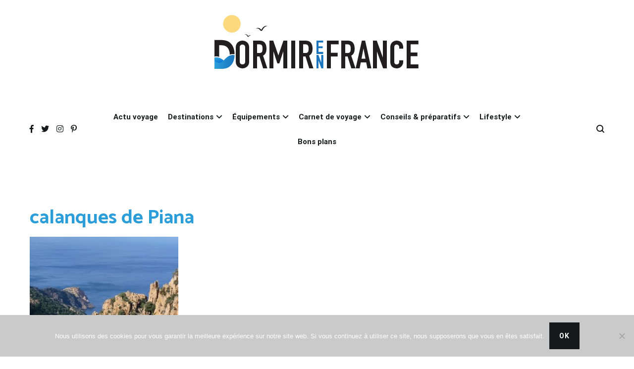

--- FILE ---
content_type: text/html; charset=UTF-8
request_url: https://www.dormirenfrance.fr/le-reve-corse-plonge-au-coeur-des-calanques-de-piana/calanques-de-piana2/
body_size: 13920
content:
<!doctype html>
<html lang="fr-FR">
<head>
	<meta charset="UTF-8">
	<meta name="viewport" content="width=device-width, initial-scale=1.0, user-scalable=no">
	<link rel="profile" href="http://gmpg.org/xfn/11">

	<meta name='robots' content='index, follow, max-image-preview:large, max-snippet:-1, max-video-preview:-1' />

	<!-- This site is optimized with the Yoast SEO plugin v26.7 - https://yoast.com/wordpress/plugins/seo/ -->
	<title>calanques de Piana - Le guide pour voyager en France et à l&#039;étranger</title>
	<link rel="canonical" href="https://www.dormirenfrance.fr/le-reve-corse-plonge-au-coeur-des-calanques-de-piana/calanques-de-piana2/" />
	<meta property="og:locale" content="fr_FR" />
	<meta property="og:type" content="article" />
	<meta property="og:title" content="calanques de Piana - Le guide pour voyager en France et à l&#039;étranger" />
	<meta property="og:url" content="https://www.dormirenfrance.fr/le-reve-corse-plonge-au-coeur-des-calanques-de-piana/calanques-de-piana2/" />
	<meta property="og:site_name" content="Le guide pour voyager en France et à l&#039;étranger" />
	<meta property="article:modified_time" content="2018-11-14T10:43:24+00:00" />
	<meta property="og:image" content="https://www.dormirenfrance.fr/le-reve-corse-plonge-au-coeur-des-calanques-de-piana/calanques-de-piana2" />
	<meta property="og:image:width" content="1280" />
	<meta property="og:image:height" content="960" />
	<meta property="og:image:type" content="image/jpeg" />
	<meta name="twitter:card" content="summary_large_image" />
	<script type="application/ld+json" class="yoast-schema-graph">{"@context":"https://schema.org","@graph":[{"@type":"WebPage","@id":"https://www.dormirenfrance.fr/le-reve-corse-plonge-au-coeur-des-calanques-de-piana/calanques-de-piana2/","url":"https://www.dormirenfrance.fr/le-reve-corse-plonge-au-coeur-des-calanques-de-piana/calanques-de-piana2/","name":"calanques de Piana - Le guide pour voyager en France et à l&#039;étranger","isPartOf":{"@id":"https://www.dormirenfrance.fr/#website"},"primaryImageOfPage":{"@id":"https://www.dormirenfrance.fr/le-reve-corse-plonge-au-coeur-des-calanques-de-piana/calanques-de-piana2/#primaryimage"},"image":{"@id":"https://www.dormirenfrance.fr/le-reve-corse-plonge-au-coeur-des-calanques-de-piana/calanques-de-piana2/#primaryimage"},"thumbnailUrl":"https://www.dormirenfrance.fr/wp-content/uploads/2018/11/calanques-de-Piana2.jpg","datePublished":"2018-11-14T10:40:58+00:00","dateModified":"2018-11-14T10:43:24+00:00","breadcrumb":{"@id":"https://www.dormirenfrance.fr/le-reve-corse-plonge-au-coeur-des-calanques-de-piana/calanques-de-piana2/#breadcrumb"},"inLanguage":"fr-FR","potentialAction":[{"@type":"ReadAction","target":["https://www.dormirenfrance.fr/le-reve-corse-plonge-au-coeur-des-calanques-de-piana/calanques-de-piana2/"]}]},{"@type":"ImageObject","inLanguage":"fr-FR","@id":"https://www.dormirenfrance.fr/le-reve-corse-plonge-au-coeur-des-calanques-de-piana/calanques-de-piana2/#primaryimage","url":"https://www.dormirenfrance.fr/wp-content/uploads/2018/11/calanques-de-Piana2.jpg","contentUrl":"https://www.dormirenfrance.fr/wp-content/uploads/2018/11/calanques-de-Piana2.jpg","width":1280,"height":960,"caption":"calanques de Piana"},{"@type":"BreadcrumbList","@id":"https://www.dormirenfrance.fr/le-reve-corse-plonge-au-coeur-des-calanques-de-piana/calanques-de-piana2/#breadcrumb","itemListElement":[{"@type":"ListItem","position":1,"name":"Accueil","item":"https://www.dormirenfrance.fr/"},{"@type":"ListItem","position":2,"name":"Le rêve corse, plongé au cœur des calanques de Piana !","item":"https://www.dormirenfrance.fr/le-reve-corse-plonge-au-coeur-des-calanques-de-piana/"},{"@type":"ListItem","position":3,"name":"calanques de Piana"}]},{"@type":"WebSite","@id":"https://www.dormirenfrance.fr/#website","url":"https://www.dormirenfrance.fr/","name":"Le guide pour voyager en France et à l&#039;étranger","description":"","publisher":{"@id":"https://www.dormirenfrance.fr/#organization"},"potentialAction":[{"@type":"SearchAction","target":{"@type":"EntryPoint","urlTemplate":"https://www.dormirenfrance.fr/?s={search_term_string}"},"query-input":{"@type":"PropertyValueSpecification","valueRequired":true,"valueName":"search_term_string"}}],"inLanguage":"fr-FR"},{"@type":"Organization","@id":"https://www.dormirenfrance.fr/#organization","name":"Le guide pour voyager en France et à l&#039;étranger","url":"https://www.dormirenfrance.fr/","logo":{"@type":"ImageObject","inLanguage":"fr-FR","@id":"https://www.dormirenfrance.fr/#/schema/logo/image/","url":"https://www.dormirenfrance.fr/wp-content/uploads/2018/10/Logo_dormirenfrance-2.png","contentUrl":"https://www.dormirenfrance.fr/wp-content/uploads/2018/10/Logo_dormirenfrance-2.png","width":414,"height":128,"caption":"Le guide pour voyager en France et à l&#039;étranger"},"image":{"@id":"https://www.dormirenfrance.fr/#/schema/logo/image/"}}]}</script>
	<!-- / Yoast SEO plugin. -->


<link href='https://fonts.gstatic.com' crossorigin rel='preconnect' />
<link rel="alternate" type="application/rss+xml" title="Le guide pour voyager en France et à l&#039;étranger &raquo; Flux" href="https://www.dormirenfrance.fr/feed/" />
<link rel="alternate" type="application/rss+xml" title="Le guide pour voyager en France et à l&#039;étranger &raquo; Flux des commentaires" href="https://www.dormirenfrance.fr/comments/feed/" />
<link rel="alternate" type="application/rss+xml" title="Le guide pour voyager en France et à l&#039;étranger &raquo; calanques de Piana Flux des commentaires" href="https://www.dormirenfrance.fr/le-reve-corse-plonge-au-coeur-des-calanques-de-piana/calanques-de-piana2/feed/" />
<link rel="alternate" title="oEmbed (JSON)" type="application/json+oembed" href="https://www.dormirenfrance.fr/wp-json/oembed/1.0/embed?url=https%3A%2F%2Fwww.dormirenfrance.fr%2Fle-reve-corse-plonge-au-coeur-des-calanques-de-piana%2Fcalanques-de-piana2%2F" />
<link rel="alternate" title="oEmbed (XML)" type="text/xml+oembed" href="https://www.dormirenfrance.fr/wp-json/oembed/1.0/embed?url=https%3A%2F%2Fwww.dormirenfrance.fr%2Fle-reve-corse-plonge-au-coeur-des-calanques-de-piana%2Fcalanques-de-piana2%2F&#038;format=xml" />
<style id='wp-img-auto-sizes-contain-inline-css' type='text/css'>
img:is([sizes=auto i],[sizes^="auto," i]){contain-intrinsic-size:3000px 1500px}
/*# sourceURL=wp-img-auto-sizes-contain-inline-css */
</style>
<style id='wp-emoji-styles-inline-css' type='text/css'>

	img.wp-smiley, img.emoji {
		display: inline !important;
		border: none !important;
		box-shadow: none !important;
		height: 1em !important;
		width: 1em !important;
		margin: 0 0.07em !important;
		vertical-align: -0.1em !important;
		background: none !important;
		padding: 0 !important;
	}
/*# sourceURL=wp-emoji-styles-inline-css */
</style>
<style id='wp-block-library-inline-css' type='text/css'>
:root{--wp-block-synced-color:#7a00df;--wp-block-synced-color--rgb:122,0,223;--wp-bound-block-color:var(--wp-block-synced-color);--wp-editor-canvas-background:#ddd;--wp-admin-theme-color:#007cba;--wp-admin-theme-color--rgb:0,124,186;--wp-admin-theme-color-darker-10:#006ba1;--wp-admin-theme-color-darker-10--rgb:0,107,160.5;--wp-admin-theme-color-darker-20:#005a87;--wp-admin-theme-color-darker-20--rgb:0,90,135;--wp-admin-border-width-focus:2px}@media (min-resolution:192dpi){:root{--wp-admin-border-width-focus:1.5px}}.wp-element-button{cursor:pointer}:root .has-very-light-gray-background-color{background-color:#eee}:root .has-very-dark-gray-background-color{background-color:#313131}:root .has-very-light-gray-color{color:#eee}:root .has-very-dark-gray-color{color:#313131}:root .has-vivid-green-cyan-to-vivid-cyan-blue-gradient-background{background:linear-gradient(135deg,#00d084,#0693e3)}:root .has-purple-crush-gradient-background{background:linear-gradient(135deg,#34e2e4,#4721fb 50%,#ab1dfe)}:root .has-hazy-dawn-gradient-background{background:linear-gradient(135deg,#faaca8,#dad0ec)}:root .has-subdued-olive-gradient-background{background:linear-gradient(135deg,#fafae1,#67a671)}:root .has-atomic-cream-gradient-background{background:linear-gradient(135deg,#fdd79a,#004a59)}:root .has-nightshade-gradient-background{background:linear-gradient(135deg,#330968,#31cdcf)}:root .has-midnight-gradient-background{background:linear-gradient(135deg,#020381,#2874fc)}:root{--wp--preset--font-size--normal:16px;--wp--preset--font-size--huge:42px}.has-regular-font-size{font-size:1em}.has-larger-font-size{font-size:2.625em}.has-normal-font-size{font-size:var(--wp--preset--font-size--normal)}.has-huge-font-size{font-size:var(--wp--preset--font-size--huge)}.has-text-align-center{text-align:center}.has-text-align-left{text-align:left}.has-text-align-right{text-align:right}.has-fit-text{white-space:nowrap!important}#end-resizable-editor-section{display:none}.aligncenter{clear:both}.items-justified-left{justify-content:flex-start}.items-justified-center{justify-content:center}.items-justified-right{justify-content:flex-end}.items-justified-space-between{justify-content:space-between}.screen-reader-text{border:0;clip-path:inset(50%);height:1px;margin:-1px;overflow:hidden;padding:0;position:absolute;width:1px;word-wrap:normal!important}.screen-reader-text:focus{background-color:#ddd;clip-path:none;color:#444;display:block;font-size:1em;height:auto;left:5px;line-height:normal;padding:15px 23px 14px;text-decoration:none;top:5px;width:auto;z-index:100000}html :where(.has-border-color){border-style:solid}html :where([style*=border-top-color]){border-top-style:solid}html :where([style*=border-right-color]){border-right-style:solid}html :where([style*=border-bottom-color]){border-bottom-style:solid}html :where([style*=border-left-color]){border-left-style:solid}html :where([style*=border-width]){border-style:solid}html :where([style*=border-top-width]){border-top-style:solid}html :where([style*=border-right-width]){border-right-style:solid}html :where([style*=border-bottom-width]){border-bottom-style:solid}html :where([style*=border-left-width]){border-left-style:solid}html :where(img[class*=wp-image-]){height:auto;max-width:100%}:where(figure){margin:0 0 1em}html :where(.is-position-sticky){--wp-admin--admin-bar--position-offset:var(--wp-admin--admin-bar--height,0px)}@media screen and (max-width:600px){html :where(.is-position-sticky){--wp-admin--admin-bar--position-offset:0px}}

/*# sourceURL=wp-block-library-inline-css */
</style><style id='global-styles-inline-css' type='text/css'>
:root{--wp--preset--aspect-ratio--square: 1;--wp--preset--aspect-ratio--4-3: 4/3;--wp--preset--aspect-ratio--3-4: 3/4;--wp--preset--aspect-ratio--3-2: 3/2;--wp--preset--aspect-ratio--2-3: 2/3;--wp--preset--aspect-ratio--16-9: 16/9;--wp--preset--aspect-ratio--9-16: 9/16;--wp--preset--color--black: #000000;--wp--preset--color--cyan-bluish-gray: #abb8c3;--wp--preset--color--white: #ffffff;--wp--preset--color--pale-pink: #f78da7;--wp--preset--color--vivid-red: #cf2e2e;--wp--preset--color--luminous-vivid-orange: #ff6900;--wp--preset--color--luminous-vivid-amber: #fcb900;--wp--preset--color--light-green-cyan: #7bdcb5;--wp--preset--color--vivid-green-cyan: #00d084;--wp--preset--color--pale-cyan-blue: #8ed1fc;--wp--preset--color--vivid-cyan-blue: #0693e3;--wp--preset--color--vivid-purple: #9b51e0;--wp--preset--gradient--vivid-cyan-blue-to-vivid-purple: linear-gradient(135deg,rgb(6,147,227) 0%,rgb(155,81,224) 100%);--wp--preset--gradient--light-green-cyan-to-vivid-green-cyan: linear-gradient(135deg,rgb(122,220,180) 0%,rgb(0,208,130) 100%);--wp--preset--gradient--luminous-vivid-amber-to-luminous-vivid-orange: linear-gradient(135deg,rgb(252,185,0) 0%,rgb(255,105,0) 100%);--wp--preset--gradient--luminous-vivid-orange-to-vivid-red: linear-gradient(135deg,rgb(255,105,0) 0%,rgb(207,46,46) 100%);--wp--preset--gradient--very-light-gray-to-cyan-bluish-gray: linear-gradient(135deg,rgb(238,238,238) 0%,rgb(169,184,195) 100%);--wp--preset--gradient--cool-to-warm-spectrum: linear-gradient(135deg,rgb(74,234,220) 0%,rgb(151,120,209) 20%,rgb(207,42,186) 40%,rgb(238,44,130) 60%,rgb(251,105,98) 80%,rgb(254,248,76) 100%);--wp--preset--gradient--blush-light-purple: linear-gradient(135deg,rgb(255,206,236) 0%,rgb(152,150,240) 100%);--wp--preset--gradient--blush-bordeaux: linear-gradient(135deg,rgb(254,205,165) 0%,rgb(254,45,45) 50%,rgb(107,0,62) 100%);--wp--preset--gradient--luminous-dusk: linear-gradient(135deg,rgb(255,203,112) 0%,rgb(199,81,192) 50%,rgb(65,88,208) 100%);--wp--preset--gradient--pale-ocean: linear-gradient(135deg,rgb(255,245,203) 0%,rgb(182,227,212) 50%,rgb(51,167,181) 100%);--wp--preset--gradient--electric-grass: linear-gradient(135deg,rgb(202,248,128) 0%,rgb(113,206,126) 100%);--wp--preset--gradient--midnight: linear-gradient(135deg,rgb(2,3,129) 0%,rgb(40,116,252) 100%);--wp--preset--font-size--small: 13px;--wp--preset--font-size--medium: 20px;--wp--preset--font-size--large: 36px;--wp--preset--font-size--x-large: 42px;--wp--preset--spacing--20: 0.44rem;--wp--preset--spacing--30: 0.67rem;--wp--preset--spacing--40: 1rem;--wp--preset--spacing--50: 1.5rem;--wp--preset--spacing--60: 2.25rem;--wp--preset--spacing--70: 3.38rem;--wp--preset--spacing--80: 5.06rem;--wp--preset--shadow--natural: 6px 6px 9px rgba(0, 0, 0, 0.2);--wp--preset--shadow--deep: 12px 12px 50px rgba(0, 0, 0, 0.4);--wp--preset--shadow--sharp: 6px 6px 0px rgba(0, 0, 0, 0.2);--wp--preset--shadow--outlined: 6px 6px 0px -3px rgb(255, 255, 255), 6px 6px rgb(0, 0, 0);--wp--preset--shadow--crisp: 6px 6px 0px rgb(0, 0, 0);}:where(.is-layout-flex){gap: 0.5em;}:where(.is-layout-grid){gap: 0.5em;}body .is-layout-flex{display: flex;}.is-layout-flex{flex-wrap: wrap;align-items: center;}.is-layout-flex > :is(*, div){margin: 0;}body .is-layout-grid{display: grid;}.is-layout-grid > :is(*, div){margin: 0;}:where(.wp-block-columns.is-layout-flex){gap: 2em;}:where(.wp-block-columns.is-layout-grid){gap: 2em;}:where(.wp-block-post-template.is-layout-flex){gap: 1.25em;}:where(.wp-block-post-template.is-layout-grid){gap: 1.25em;}.has-black-color{color: var(--wp--preset--color--black) !important;}.has-cyan-bluish-gray-color{color: var(--wp--preset--color--cyan-bluish-gray) !important;}.has-white-color{color: var(--wp--preset--color--white) !important;}.has-pale-pink-color{color: var(--wp--preset--color--pale-pink) !important;}.has-vivid-red-color{color: var(--wp--preset--color--vivid-red) !important;}.has-luminous-vivid-orange-color{color: var(--wp--preset--color--luminous-vivid-orange) !important;}.has-luminous-vivid-amber-color{color: var(--wp--preset--color--luminous-vivid-amber) !important;}.has-light-green-cyan-color{color: var(--wp--preset--color--light-green-cyan) !important;}.has-vivid-green-cyan-color{color: var(--wp--preset--color--vivid-green-cyan) !important;}.has-pale-cyan-blue-color{color: var(--wp--preset--color--pale-cyan-blue) !important;}.has-vivid-cyan-blue-color{color: var(--wp--preset--color--vivid-cyan-blue) !important;}.has-vivid-purple-color{color: var(--wp--preset--color--vivid-purple) !important;}.has-black-background-color{background-color: var(--wp--preset--color--black) !important;}.has-cyan-bluish-gray-background-color{background-color: var(--wp--preset--color--cyan-bluish-gray) !important;}.has-white-background-color{background-color: var(--wp--preset--color--white) !important;}.has-pale-pink-background-color{background-color: var(--wp--preset--color--pale-pink) !important;}.has-vivid-red-background-color{background-color: var(--wp--preset--color--vivid-red) !important;}.has-luminous-vivid-orange-background-color{background-color: var(--wp--preset--color--luminous-vivid-orange) !important;}.has-luminous-vivid-amber-background-color{background-color: var(--wp--preset--color--luminous-vivid-amber) !important;}.has-light-green-cyan-background-color{background-color: var(--wp--preset--color--light-green-cyan) !important;}.has-vivid-green-cyan-background-color{background-color: var(--wp--preset--color--vivid-green-cyan) !important;}.has-pale-cyan-blue-background-color{background-color: var(--wp--preset--color--pale-cyan-blue) !important;}.has-vivid-cyan-blue-background-color{background-color: var(--wp--preset--color--vivid-cyan-blue) !important;}.has-vivid-purple-background-color{background-color: var(--wp--preset--color--vivid-purple) !important;}.has-black-border-color{border-color: var(--wp--preset--color--black) !important;}.has-cyan-bluish-gray-border-color{border-color: var(--wp--preset--color--cyan-bluish-gray) !important;}.has-white-border-color{border-color: var(--wp--preset--color--white) !important;}.has-pale-pink-border-color{border-color: var(--wp--preset--color--pale-pink) !important;}.has-vivid-red-border-color{border-color: var(--wp--preset--color--vivid-red) !important;}.has-luminous-vivid-orange-border-color{border-color: var(--wp--preset--color--luminous-vivid-orange) !important;}.has-luminous-vivid-amber-border-color{border-color: var(--wp--preset--color--luminous-vivid-amber) !important;}.has-light-green-cyan-border-color{border-color: var(--wp--preset--color--light-green-cyan) !important;}.has-vivid-green-cyan-border-color{border-color: var(--wp--preset--color--vivid-green-cyan) !important;}.has-pale-cyan-blue-border-color{border-color: var(--wp--preset--color--pale-cyan-blue) !important;}.has-vivid-cyan-blue-border-color{border-color: var(--wp--preset--color--vivid-cyan-blue) !important;}.has-vivid-purple-border-color{border-color: var(--wp--preset--color--vivid-purple) !important;}.has-vivid-cyan-blue-to-vivid-purple-gradient-background{background: var(--wp--preset--gradient--vivid-cyan-blue-to-vivid-purple) !important;}.has-light-green-cyan-to-vivid-green-cyan-gradient-background{background: var(--wp--preset--gradient--light-green-cyan-to-vivid-green-cyan) !important;}.has-luminous-vivid-amber-to-luminous-vivid-orange-gradient-background{background: var(--wp--preset--gradient--luminous-vivid-amber-to-luminous-vivid-orange) !important;}.has-luminous-vivid-orange-to-vivid-red-gradient-background{background: var(--wp--preset--gradient--luminous-vivid-orange-to-vivid-red) !important;}.has-very-light-gray-to-cyan-bluish-gray-gradient-background{background: var(--wp--preset--gradient--very-light-gray-to-cyan-bluish-gray) !important;}.has-cool-to-warm-spectrum-gradient-background{background: var(--wp--preset--gradient--cool-to-warm-spectrum) !important;}.has-blush-light-purple-gradient-background{background: var(--wp--preset--gradient--blush-light-purple) !important;}.has-blush-bordeaux-gradient-background{background: var(--wp--preset--gradient--blush-bordeaux) !important;}.has-luminous-dusk-gradient-background{background: var(--wp--preset--gradient--luminous-dusk) !important;}.has-pale-ocean-gradient-background{background: var(--wp--preset--gradient--pale-ocean) !important;}.has-electric-grass-gradient-background{background: var(--wp--preset--gradient--electric-grass) !important;}.has-midnight-gradient-background{background: var(--wp--preset--gradient--midnight) !important;}.has-small-font-size{font-size: var(--wp--preset--font-size--small) !important;}.has-medium-font-size{font-size: var(--wp--preset--font-size--medium) !important;}.has-large-font-size{font-size: var(--wp--preset--font-size--large) !important;}.has-x-large-font-size{font-size: var(--wp--preset--font-size--x-large) !important;}
/*# sourceURL=global-styles-inline-css */
</style>

<style id='classic-theme-styles-inline-css' type='text/css'>
/*! This file is auto-generated */
.wp-block-button__link{color:#fff;background-color:#32373c;border-radius:9999px;box-shadow:none;text-decoration:none;padding:calc(.667em + 2px) calc(1.333em + 2px);font-size:1.125em}.wp-block-file__button{background:#32373c;color:#fff;text-decoration:none}
/*# sourceURL=/wp-includes/css/classic-themes.min.css */
</style>
<link rel='stylesheet' id='menu-image-css' href='https://www.dormirenfrance.fr/wp-content/plugins/menu-image/includes/css/menu-image.css?ver=3.13' type='text/css' media='all' />
<link rel='stylesheet' id='dashicons-css' href='https://www.dormirenfrance.fr/wp-includes/css/dashicons.min.css?ver=6.9' type='text/css' media='all' />
<link rel='stylesheet' id='cookie-notice-front-css' href='https://www.dormirenfrance.fr/wp-content/plugins/cookie-notice/css/front.min.css?ver=2.5.11' type='text/css' media='all' />
<link rel='stylesheet' id='cenote-style-css' href='https://www.dormirenfrance.fr/wp-content/themes/cenote/style.css?ver=6.9' type='text/css' media='all' />
<style id='cenote-style-inline-css' type='text/css'>
.cenote-header-media .tg-container {
			background-image: url( "" );
		}
/*# sourceURL=cenote-style-inline-css */
</style>
<link rel='stylesheet' id='themegrill-icons-css' href='https://www.dormirenfrance.fr/wp-content/themes/cenote/assets/css/themegrill-icons.min.css?ver=1.0' type='text/css' media='all' />
<link rel='stylesheet' id='font-awesome-4-css' href='https://www.dormirenfrance.fr/wp-content/themes/cenote/assets/css/v4-shims.min.css?ver=4.7.0' type='text/css' media='all' />
<link rel='stylesheet' id='font-awesome-all-css' href='https://www.dormirenfrance.fr/wp-content/themes/cenote/assets/css/all.min.css?ver=6.7.2' type='text/css' media='all' />
<link rel='stylesheet' id='font-awesome-solid-css' href='https://www.dormirenfrance.fr/wp-content/themes/cenote/assets/css/solid.min.css?ver=6.7.2' type='text/css' media='all' />
<link rel='stylesheet' id='font-awesome-regular-css' href='https://www.dormirenfrance.fr/wp-content/themes/cenote/assets/css/regular.min.css?ver=6.7.2' type='text/css' media='all' />
<link rel='stylesheet' id='font-awesome-brands-css' href='https://www.dormirenfrance.fr/wp-content/themes/cenote/assets/css/brands.min.css?ver=6.7.2' type='text/css' media='all' />
<link rel='stylesheet' id='swiper-css' href='https://www.dormirenfrance.fr/wp-content/themes/cenote/assets/css/swiper.min.css?ver=6.9' type='text/css' media='all' />
<script type="text/javascript" id="cookie-notice-front-js-before">
/* <![CDATA[ */
var cnArgs = {"ajaxUrl":"https:\/\/www.dormirenfrance.fr\/wp-admin\/admin-ajax.php","nonce":"551d8425f8","hideEffect":"fade","position":"bottom","onScroll":false,"onScrollOffset":100,"onClick":false,"cookieName":"cookie_notice_accepted","cookieTime":2592000,"cookieTimeRejected":2592000,"globalCookie":false,"redirection":false,"cache":false,"revokeCookies":false,"revokeCookiesOpt":"automatic"};

//# sourceURL=cookie-notice-front-js-before
/* ]]> */
</script>
<script type="text/javascript" src="https://www.dormirenfrance.fr/wp-content/plugins/cookie-notice/js/front.min.js?ver=2.5.11" id="cookie-notice-front-js"></script>
<script type="text/javascript" src="https://www.dormirenfrance.fr/wp-includes/js/jquery/jquery.min.js?ver=3.7.1" id="jquery-core-js"></script>
<script type="text/javascript" src="https://www.dormirenfrance.fr/wp-includes/js/jquery/jquery-migrate.min.js?ver=3.4.1" id="jquery-migrate-js"></script>
<link rel="https://api.w.org/" href="https://www.dormirenfrance.fr/wp-json/" /><link rel="alternate" title="JSON" type="application/json" href="https://www.dormirenfrance.fr/wp-json/wp/v2/media/158" /><link rel="EditURI" type="application/rsd+xml" title="RSD" href="https://www.dormirenfrance.fr/xmlrpc.php?rsd" />
<meta name="generator" content="WordPress 6.9" />
<link rel='shortlink' href='https://www.dormirenfrance.fr/?p=158' />
		<style type="text/css">
					.site-branding {
				margin-bottom: 0;
			}
			.site-title,
			.site-description {
				position: absolute;
				clip: rect(1px, 1px, 1px, 1px);
			}
				</style>
		<link rel="icon" href="https://www.dormirenfrance.fr/wp-content/uploads/2024/06/Logo_dormirenfrance-2.png" sizes="32x32" />
<link rel="icon" href="https://www.dormirenfrance.fr/wp-content/uploads/2024/06/Logo_dormirenfrance-2.png" sizes="192x192" />
<link rel="apple-touch-icon" href="https://www.dormirenfrance.fr/wp-content/uploads/2024/06/Logo_dormirenfrance-2.png" />
<meta name="msapplication-TileImage" content="https://www.dormirenfrance.fr/wp-content/uploads/2024/06/Logo_dormirenfrance-2.png" />
		<style type="text/css" id="wp-custom-css">
			h1,h2,h3 {
	
	color:#2b9dd8;
}

.entry-thumbnail:hover .post-thumbnail__letter {
    opacity: 1;
    visibility: hidden;
    -webkit-transform: translateY(0);
    transform: translateY(0);
}

.post-format-media--gallery .swiper-button-prev, .tg-slider .swiper-button-prev {
    right: auto;
    left: -10px;
    -webkit-transform: translateX(-100px);
    transform: translateX(-100px);
}

.tg-site-menu--default a {
    font-size: 15px;
    font-weight: 400;
}


.tg-site-footer .tg-footer-widget-area {
    padding-left: 20px;
    padding-right: 20px;
    width: 32%;
	letter-spacing:0.2px;
	font-size:15px;
}
		</style>
		<style id="kirki-inline-styles">.cenote-breadcrumb li a:hover,.cenote-header-media.cenote-header-media--right .cenote-header-media__button:hover,.cenote-header-sticky .cenote-reading-bar .cenote-reading-bar__share .cenote-reading-share-item a:hover,.cenote-header-sticky .main-navigation li ul li > a:hover,.cenote-header-sticky .main-navigation li ul li.focus > a,.comments-area .comment-list .comment-meta .comment-metadata a:hover,.entry-content .page-links a:hover,.entry-content a,.entry-content table a:hover,.entry-footer .tags-links a:hover,.entry-meta a,.main-navigation.tg-site-menu--offcanvas li.current-menu-ancestor > a,.main-navigation.tg-site-menu--offcanvas li.current-menu-item > a,.main-navigation.tg-site-menu--offcanvas li.current_page_ancestor > a,.main-navigation.tg-site-menu--offcanvas li.current_page_item > a,.main-navigation.tg-site-menu--offcanvas li:hover > a,.pagination .page-numbers:hover,.post-template-cover .entry-thumbnail--template .entry-info .entry-meta a:hover,.single .hentry .entry-meta a:hover,.tg-header-top .tg-social-menu li:hover a,.tg-header-top ul:not(.tg-social-menu) li a:hover,.tg-site-footer.tg-site-footer--default .tg-footer-bottom .site-info a:hover,.tg-site-footer.tg-site-footer--default .tg-footer-widget-area .widget .tagcloud a:hover,.tg-site-footer.tg-site-footer--default .tg-footer-widget-area .widget ul li a:hover,.tg-site-footer.tg-site-footer--light-dark .tg-footer-bottom .site-info a:hover,.tg-site-footer.tg-site-footer--light-dark-center .tg-footer-bottom .site-info a:hover,.tg-site-menu--default li.focus > a,.tg-slider.tg-post-slider .tg-container .cat-links a:hover,.tg-slider.tg-post-slider .tg-container .entry-title a:hover,.tg-slider.tg-post-slider .tg-container .posted-on a:hover,.tg-top-cat .cat-links a,.widget_tag_cloud .tagcloud a:hover,a:active,a:focus,a:hover{color:#2b9dd8;}.button:hover,.entry-footer .cat-links a,.entry-meta .posted-on:before,.main-navigation.tg-site-menu--offcanvas li.current-menu-ancestor > a:before,.main-navigation.tg-site-menu--offcanvas li.current-menu-item > a:before,.main-navigation.tg-site-menu--offcanvas li.current_page_ancestor > a:before,.main-navigation.tg-site-menu--offcanvas li.current_page_item > a:before,.main-navigation.tg-site-menu--offcanvas li:hover > a:before,.post-format-media--gallery .swiper-button-next,.post-format-media--gallery .swiper-button-prev,.post-template-cover .entry-thumbnail--template .entry-info .tg-top-cat .cat-links a:hover,.tg-readmore-link:hover:before,.tg-slider .swiper-button-next,.tg-slider .swiper-button-prev,.widget .widget-title:after,button:hover,input[type="button"]:hover,input[type="reset"]:hover,input[type="submit"]:hover{background-color:#2b9dd8;}.entry-footer .tags-links a:hover,.tg-site-footer.tg-site-footer--default .tg-footer-widget-area .widget .tagcloud a:hover,.widget_tag_cloud .tagcloud a:hover{border-color:#2b9dd8;}body{font-family:Roboto;font-weight:400;}h1, h2, h3, h4, h5, h6{font-family:Catamaran;font-weight:700;}/* cyrillic-ext */
@font-face {
  font-family: 'Roboto';
  font-style: normal;
  font-weight: 400;
  font-stretch: normal;
  font-display: swap;
  src: url(https://www.dormirenfrance.fr/wp-content/fonts/roboto/font) format('woff');
  unicode-range: U+0460-052F, U+1C80-1C8A, U+20B4, U+2DE0-2DFF, U+A640-A69F, U+FE2E-FE2F;
}
/* cyrillic */
@font-face {
  font-family: 'Roboto';
  font-style: normal;
  font-weight: 400;
  font-stretch: normal;
  font-display: swap;
  src: url(https://www.dormirenfrance.fr/wp-content/fonts/roboto/font) format('woff');
  unicode-range: U+0301, U+0400-045F, U+0490-0491, U+04B0-04B1, U+2116;
}
/* greek-ext */
@font-face {
  font-family: 'Roboto';
  font-style: normal;
  font-weight: 400;
  font-stretch: normal;
  font-display: swap;
  src: url(https://www.dormirenfrance.fr/wp-content/fonts/roboto/font) format('woff');
  unicode-range: U+1F00-1FFF;
}
/* greek */
@font-face {
  font-family: 'Roboto';
  font-style: normal;
  font-weight: 400;
  font-stretch: normal;
  font-display: swap;
  src: url(https://www.dormirenfrance.fr/wp-content/fonts/roboto/font) format('woff');
  unicode-range: U+0370-0377, U+037A-037F, U+0384-038A, U+038C, U+038E-03A1, U+03A3-03FF;
}
/* math */
@font-face {
  font-family: 'Roboto';
  font-style: normal;
  font-weight: 400;
  font-stretch: normal;
  font-display: swap;
  src: url(https://www.dormirenfrance.fr/wp-content/fonts/roboto/font) format('woff');
  unicode-range: U+0302-0303, U+0305, U+0307-0308, U+0310, U+0312, U+0315, U+031A, U+0326-0327, U+032C, U+032F-0330, U+0332-0333, U+0338, U+033A, U+0346, U+034D, U+0391-03A1, U+03A3-03A9, U+03B1-03C9, U+03D1, U+03D5-03D6, U+03F0-03F1, U+03F4-03F5, U+2016-2017, U+2034-2038, U+203C, U+2040, U+2043, U+2047, U+2050, U+2057, U+205F, U+2070-2071, U+2074-208E, U+2090-209C, U+20D0-20DC, U+20E1, U+20E5-20EF, U+2100-2112, U+2114-2115, U+2117-2121, U+2123-214F, U+2190, U+2192, U+2194-21AE, U+21B0-21E5, U+21F1-21F2, U+21F4-2211, U+2213-2214, U+2216-22FF, U+2308-230B, U+2310, U+2319, U+231C-2321, U+2336-237A, U+237C, U+2395, U+239B-23B7, U+23D0, U+23DC-23E1, U+2474-2475, U+25AF, U+25B3, U+25B7, U+25BD, U+25C1, U+25CA, U+25CC, U+25FB, U+266D-266F, U+27C0-27FF, U+2900-2AFF, U+2B0E-2B11, U+2B30-2B4C, U+2BFE, U+3030, U+FF5B, U+FF5D, U+1D400-1D7FF, U+1EE00-1EEFF;
}
/* symbols */
@font-face {
  font-family: 'Roboto';
  font-style: normal;
  font-weight: 400;
  font-stretch: normal;
  font-display: swap;
  src: url(https://www.dormirenfrance.fr/wp-content/fonts/roboto/font) format('woff');
  unicode-range: U+0001-000C, U+000E-001F, U+007F-009F, U+20DD-20E0, U+20E2-20E4, U+2150-218F, U+2190, U+2192, U+2194-2199, U+21AF, U+21E6-21F0, U+21F3, U+2218-2219, U+2299, U+22C4-22C6, U+2300-243F, U+2440-244A, U+2460-24FF, U+25A0-27BF, U+2800-28FF, U+2921-2922, U+2981, U+29BF, U+29EB, U+2B00-2BFF, U+4DC0-4DFF, U+FFF9-FFFB, U+10140-1018E, U+10190-1019C, U+101A0, U+101D0-101FD, U+102E0-102FB, U+10E60-10E7E, U+1D2C0-1D2D3, U+1D2E0-1D37F, U+1F000-1F0FF, U+1F100-1F1AD, U+1F1E6-1F1FF, U+1F30D-1F30F, U+1F315, U+1F31C, U+1F31E, U+1F320-1F32C, U+1F336, U+1F378, U+1F37D, U+1F382, U+1F393-1F39F, U+1F3A7-1F3A8, U+1F3AC-1F3AF, U+1F3C2, U+1F3C4-1F3C6, U+1F3CA-1F3CE, U+1F3D4-1F3E0, U+1F3ED, U+1F3F1-1F3F3, U+1F3F5-1F3F7, U+1F408, U+1F415, U+1F41F, U+1F426, U+1F43F, U+1F441-1F442, U+1F444, U+1F446-1F449, U+1F44C-1F44E, U+1F453, U+1F46A, U+1F47D, U+1F4A3, U+1F4B0, U+1F4B3, U+1F4B9, U+1F4BB, U+1F4BF, U+1F4C8-1F4CB, U+1F4D6, U+1F4DA, U+1F4DF, U+1F4E3-1F4E6, U+1F4EA-1F4ED, U+1F4F7, U+1F4F9-1F4FB, U+1F4FD-1F4FE, U+1F503, U+1F507-1F50B, U+1F50D, U+1F512-1F513, U+1F53E-1F54A, U+1F54F-1F5FA, U+1F610, U+1F650-1F67F, U+1F687, U+1F68D, U+1F691, U+1F694, U+1F698, U+1F6AD, U+1F6B2, U+1F6B9-1F6BA, U+1F6BC, U+1F6C6-1F6CF, U+1F6D3-1F6D7, U+1F6E0-1F6EA, U+1F6F0-1F6F3, U+1F6F7-1F6FC, U+1F700-1F7FF, U+1F800-1F80B, U+1F810-1F847, U+1F850-1F859, U+1F860-1F887, U+1F890-1F8AD, U+1F8B0-1F8BB, U+1F8C0-1F8C1, U+1F900-1F90B, U+1F93B, U+1F946, U+1F984, U+1F996, U+1F9E9, U+1FA00-1FA6F, U+1FA70-1FA7C, U+1FA80-1FA89, U+1FA8F-1FAC6, U+1FACE-1FADC, U+1FADF-1FAE9, U+1FAF0-1FAF8, U+1FB00-1FBFF;
}
/* vietnamese */
@font-face {
  font-family: 'Roboto';
  font-style: normal;
  font-weight: 400;
  font-stretch: normal;
  font-display: swap;
  src: url(https://www.dormirenfrance.fr/wp-content/fonts/roboto/font) format('woff');
  unicode-range: U+0102-0103, U+0110-0111, U+0128-0129, U+0168-0169, U+01A0-01A1, U+01AF-01B0, U+0300-0301, U+0303-0304, U+0308-0309, U+0323, U+0329, U+1EA0-1EF9, U+20AB;
}
/* latin-ext */
@font-face {
  font-family: 'Roboto';
  font-style: normal;
  font-weight: 400;
  font-stretch: normal;
  font-display: swap;
  src: url(https://www.dormirenfrance.fr/wp-content/fonts/roboto/font) format('woff');
  unicode-range: U+0100-02BA, U+02BD-02C5, U+02C7-02CC, U+02CE-02D7, U+02DD-02FF, U+0304, U+0308, U+0329, U+1D00-1DBF, U+1E00-1E9F, U+1EF2-1EFF, U+2020, U+20A0-20AB, U+20AD-20C0, U+2113, U+2C60-2C7F, U+A720-A7FF;
}
/* latin */
@font-face {
  font-family: 'Roboto';
  font-style: normal;
  font-weight: 400;
  font-stretch: normal;
  font-display: swap;
  src: url(https://www.dormirenfrance.fr/wp-content/fonts/roboto/font) format('woff');
  unicode-range: U+0000-00FF, U+0131, U+0152-0153, U+02BB-02BC, U+02C6, U+02DA, U+02DC, U+0304, U+0308, U+0329, U+2000-206F, U+20AC, U+2122, U+2191, U+2193, U+2212, U+2215, U+FEFF, U+FFFD;
}
/* cyrillic-ext */
@font-face {
  font-family: 'Roboto';
  font-style: normal;
  font-weight: 700;
  font-stretch: normal;
  font-display: swap;
  src: url(https://www.dormirenfrance.fr/wp-content/fonts/roboto/font) format('woff');
  unicode-range: U+0460-052F, U+1C80-1C8A, U+20B4, U+2DE0-2DFF, U+A640-A69F, U+FE2E-FE2F;
}
/* cyrillic */
@font-face {
  font-family: 'Roboto';
  font-style: normal;
  font-weight: 700;
  font-stretch: normal;
  font-display: swap;
  src: url(https://www.dormirenfrance.fr/wp-content/fonts/roboto/font) format('woff');
  unicode-range: U+0301, U+0400-045F, U+0490-0491, U+04B0-04B1, U+2116;
}
/* greek-ext */
@font-face {
  font-family: 'Roboto';
  font-style: normal;
  font-weight: 700;
  font-stretch: normal;
  font-display: swap;
  src: url(https://www.dormirenfrance.fr/wp-content/fonts/roboto/font) format('woff');
  unicode-range: U+1F00-1FFF;
}
/* greek */
@font-face {
  font-family: 'Roboto';
  font-style: normal;
  font-weight: 700;
  font-stretch: normal;
  font-display: swap;
  src: url(https://www.dormirenfrance.fr/wp-content/fonts/roboto/font) format('woff');
  unicode-range: U+0370-0377, U+037A-037F, U+0384-038A, U+038C, U+038E-03A1, U+03A3-03FF;
}
/* math */
@font-face {
  font-family: 'Roboto';
  font-style: normal;
  font-weight: 700;
  font-stretch: normal;
  font-display: swap;
  src: url(https://www.dormirenfrance.fr/wp-content/fonts/roboto/font) format('woff');
  unicode-range: U+0302-0303, U+0305, U+0307-0308, U+0310, U+0312, U+0315, U+031A, U+0326-0327, U+032C, U+032F-0330, U+0332-0333, U+0338, U+033A, U+0346, U+034D, U+0391-03A1, U+03A3-03A9, U+03B1-03C9, U+03D1, U+03D5-03D6, U+03F0-03F1, U+03F4-03F5, U+2016-2017, U+2034-2038, U+203C, U+2040, U+2043, U+2047, U+2050, U+2057, U+205F, U+2070-2071, U+2074-208E, U+2090-209C, U+20D0-20DC, U+20E1, U+20E5-20EF, U+2100-2112, U+2114-2115, U+2117-2121, U+2123-214F, U+2190, U+2192, U+2194-21AE, U+21B0-21E5, U+21F1-21F2, U+21F4-2211, U+2213-2214, U+2216-22FF, U+2308-230B, U+2310, U+2319, U+231C-2321, U+2336-237A, U+237C, U+2395, U+239B-23B7, U+23D0, U+23DC-23E1, U+2474-2475, U+25AF, U+25B3, U+25B7, U+25BD, U+25C1, U+25CA, U+25CC, U+25FB, U+266D-266F, U+27C0-27FF, U+2900-2AFF, U+2B0E-2B11, U+2B30-2B4C, U+2BFE, U+3030, U+FF5B, U+FF5D, U+1D400-1D7FF, U+1EE00-1EEFF;
}
/* symbols */
@font-face {
  font-family: 'Roboto';
  font-style: normal;
  font-weight: 700;
  font-stretch: normal;
  font-display: swap;
  src: url(https://www.dormirenfrance.fr/wp-content/fonts/roboto/font) format('woff');
  unicode-range: U+0001-000C, U+000E-001F, U+007F-009F, U+20DD-20E0, U+20E2-20E4, U+2150-218F, U+2190, U+2192, U+2194-2199, U+21AF, U+21E6-21F0, U+21F3, U+2218-2219, U+2299, U+22C4-22C6, U+2300-243F, U+2440-244A, U+2460-24FF, U+25A0-27BF, U+2800-28FF, U+2921-2922, U+2981, U+29BF, U+29EB, U+2B00-2BFF, U+4DC0-4DFF, U+FFF9-FFFB, U+10140-1018E, U+10190-1019C, U+101A0, U+101D0-101FD, U+102E0-102FB, U+10E60-10E7E, U+1D2C0-1D2D3, U+1D2E0-1D37F, U+1F000-1F0FF, U+1F100-1F1AD, U+1F1E6-1F1FF, U+1F30D-1F30F, U+1F315, U+1F31C, U+1F31E, U+1F320-1F32C, U+1F336, U+1F378, U+1F37D, U+1F382, U+1F393-1F39F, U+1F3A7-1F3A8, U+1F3AC-1F3AF, U+1F3C2, U+1F3C4-1F3C6, U+1F3CA-1F3CE, U+1F3D4-1F3E0, U+1F3ED, U+1F3F1-1F3F3, U+1F3F5-1F3F7, U+1F408, U+1F415, U+1F41F, U+1F426, U+1F43F, U+1F441-1F442, U+1F444, U+1F446-1F449, U+1F44C-1F44E, U+1F453, U+1F46A, U+1F47D, U+1F4A3, U+1F4B0, U+1F4B3, U+1F4B9, U+1F4BB, U+1F4BF, U+1F4C8-1F4CB, U+1F4D6, U+1F4DA, U+1F4DF, U+1F4E3-1F4E6, U+1F4EA-1F4ED, U+1F4F7, U+1F4F9-1F4FB, U+1F4FD-1F4FE, U+1F503, U+1F507-1F50B, U+1F50D, U+1F512-1F513, U+1F53E-1F54A, U+1F54F-1F5FA, U+1F610, U+1F650-1F67F, U+1F687, U+1F68D, U+1F691, U+1F694, U+1F698, U+1F6AD, U+1F6B2, U+1F6B9-1F6BA, U+1F6BC, U+1F6C6-1F6CF, U+1F6D3-1F6D7, U+1F6E0-1F6EA, U+1F6F0-1F6F3, U+1F6F7-1F6FC, U+1F700-1F7FF, U+1F800-1F80B, U+1F810-1F847, U+1F850-1F859, U+1F860-1F887, U+1F890-1F8AD, U+1F8B0-1F8BB, U+1F8C0-1F8C1, U+1F900-1F90B, U+1F93B, U+1F946, U+1F984, U+1F996, U+1F9E9, U+1FA00-1FA6F, U+1FA70-1FA7C, U+1FA80-1FA89, U+1FA8F-1FAC6, U+1FACE-1FADC, U+1FADF-1FAE9, U+1FAF0-1FAF8, U+1FB00-1FBFF;
}
/* vietnamese */
@font-face {
  font-family: 'Roboto';
  font-style: normal;
  font-weight: 700;
  font-stretch: normal;
  font-display: swap;
  src: url(https://www.dormirenfrance.fr/wp-content/fonts/roboto/font) format('woff');
  unicode-range: U+0102-0103, U+0110-0111, U+0128-0129, U+0168-0169, U+01A0-01A1, U+01AF-01B0, U+0300-0301, U+0303-0304, U+0308-0309, U+0323, U+0329, U+1EA0-1EF9, U+20AB;
}
/* latin-ext */
@font-face {
  font-family: 'Roboto';
  font-style: normal;
  font-weight: 700;
  font-stretch: normal;
  font-display: swap;
  src: url(https://www.dormirenfrance.fr/wp-content/fonts/roboto/font) format('woff');
  unicode-range: U+0100-02BA, U+02BD-02C5, U+02C7-02CC, U+02CE-02D7, U+02DD-02FF, U+0304, U+0308, U+0329, U+1D00-1DBF, U+1E00-1E9F, U+1EF2-1EFF, U+2020, U+20A0-20AB, U+20AD-20C0, U+2113, U+2C60-2C7F, U+A720-A7FF;
}
/* latin */
@font-face {
  font-family: 'Roboto';
  font-style: normal;
  font-weight: 700;
  font-stretch: normal;
  font-display: swap;
  src: url(https://www.dormirenfrance.fr/wp-content/fonts/roboto/font) format('woff');
  unicode-range: U+0000-00FF, U+0131, U+0152-0153, U+02BB-02BC, U+02C6, U+02DA, U+02DC, U+0304, U+0308, U+0329, U+2000-206F, U+20AC, U+2122, U+2191, U+2193, U+2212, U+2215, U+FEFF, U+FFFD;
}/* tamil */
@font-face {
  font-family: 'Catamaran';
  font-style: normal;
  font-weight: 700;
  font-display: swap;
  src: url(https://www.dormirenfrance.fr/wp-content/fonts/catamaran/font) format('woff');
  unicode-range: U+0964-0965, U+0B82-0BFA, U+200C-200D, U+20B9, U+25CC;
}
/* latin-ext */
@font-face {
  font-family: 'Catamaran';
  font-style: normal;
  font-weight: 700;
  font-display: swap;
  src: url(https://www.dormirenfrance.fr/wp-content/fonts/catamaran/font) format('woff');
  unicode-range: U+0100-02BA, U+02BD-02C5, U+02C7-02CC, U+02CE-02D7, U+02DD-02FF, U+0304, U+0308, U+0329, U+1D00-1DBF, U+1E00-1E9F, U+1EF2-1EFF, U+2020, U+20A0-20AB, U+20AD-20C0, U+2113, U+2C60-2C7F, U+A720-A7FF;
}
/* latin */
@font-face {
  font-family: 'Catamaran';
  font-style: normal;
  font-weight: 700;
  font-display: swap;
  src: url(https://www.dormirenfrance.fr/wp-content/fonts/catamaran/font) format('woff');
  unicode-range: U+0000-00FF, U+0131, U+0152-0153, U+02BB-02BC, U+02C6, U+02DA, U+02DC, U+0304, U+0308, U+0329, U+2000-206F, U+20AC, U+2122, U+2191, U+2193, U+2212, U+2215, U+FEFF, U+FFFD;
}</style><link rel='stylesheet' id='su-shortcodes-css' href='https://www.dormirenfrance.fr/wp-content/plugins/shortcodes-ultimate/includes/css/shortcodes.css?ver=7.4.8' type='text/css' media='all' />
</head>

<body class="attachment wp-singular attachment-template-default single single-attachment postid-158 attachmentid-158 attachment-jpeg wp-custom-logo wp-embed-responsive wp-theme-cenote cookies-not-set layout-site--wide layout--no-sidebar">


<div id="page" class="site">
	<a class="skip-link screen-reader-text" href="#content">Aller au contenu</a>

	<header id="masthead" class="site-header tg-site-header tg-site-header--default">
		
		<div class="tg-header-bottom">
			<div class="header-bottom-top">
	<div class="tg-container tg-flex-container tg-flex-space-between tg-flex-item-centered">
		
<div class="site-branding">
	<a href="https://www.dormirenfrance.fr/" class="custom-logo-link" rel="home"><img width="414" height="128" src="https://www.dormirenfrance.fr/wp-content/uploads/2018/10/Logo_dormirenfrance-2.png" class="custom-logo" alt="Le guide pour voyager en France et à l&#039;étranger" decoding="async" fetchpriority="high" srcset="https://www.dormirenfrance.fr/wp-content/uploads/2018/10/Logo_dormirenfrance-2.png 414w, https://www.dormirenfrance.fr/wp-content/uploads/2018/10/Logo_dormirenfrance-2-300x93.png 300w, https://www.dormirenfrance.fr/wp-content/uploads/2018/10/Logo_dormirenfrance-2-24x7.png 24w, https://www.dormirenfrance.fr/wp-content/uploads/2018/10/Logo_dormirenfrance-2-36x11.png 36w, https://www.dormirenfrance.fr/wp-content/uploads/2018/10/Logo_dormirenfrance-2-48x15.png 48w" sizes="(max-width: 414px) 100vw, 414px" /></a>		<p class="site-title"><a href="https://www.dormirenfrance.fr/" rel="home">Le guide pour voyager en France et à l&#039;étranger</a></p>
	</div><!-- .site-branding -->
	</div><!-- /.tg-container -->
</div>
<!-- /.header-bottom-top -->

<div class="header-bottom-bottom">
	<div class="tg-container tg-flex-container tg-flex-space-between tg-flex-item-centered">
		
<nav class="tg-social-menu-navigation">
	
		<ul class="tg-social-menu">
			
					<li class="social-link">
						<a href="#">
							<i class="tg-icon-facebook"></i>
						</a>
					</li>

				
					<li class="social-link">
						<a href="#">
							<i class="tg-icon-twitter"></i>
						</a>
					</li>

				
					<li class="social-link">
						<a href="#">
							<i class="tg-icon-instagram"></i>
						</a>
					</li>

				
					<li class="social-link">
						<a href="#">
							<i class="tg-icon-pinterest"></i>
						</a>
					</li>

						</ul>

	</nav><!-- /.tg-social-menu -->
<nav id="site-navigation" class="main-navigation tg-site-menu--default">
	<div class="menu-dormirenfrance-container"><ul id="primary-menu" class="nav-menu"><li id="menu-item-7" class="menu-item menu-item-type-taxonomy menu-item-object-category menu-item-7"><a href="https://www.dormirenfrance.fr/category/actu-voyage/">Actu voyage</a></li>
<li id="menu-item-20" class="menu-item menu-item-type-taxonomy menu-item-object-category menu-item-has-children menu-item-20"><a href="https://www.dormirenfrance.fr/category/destinations/">Destinations</a>
<ul class="sub-menu">
	<li id="menu-item-44" class="menu-item menu-item-type-taxonomy menu-item-object-category menu-item-44"><a href="https://www.dormirenfrance.fr/category/voyage-a-theme/">Voyage à thème</a></li>
	<li id="menu-item-32" class="menu-item menu-item-type-taxonomy menu-item-object-category menu-item-32"><a href="https://www.dormirenfrance.fr/category/montagne-randonnee/">Montagne &#038; Randonnée</a></li>
</ul>
</li>
<li id="menu-item-22" class="menu-item menu-item-type-taxonomy menu-item-object-category menu-item-has-children menu-item-22"><a href="https://www.dormirenfrance.fr/category/equipements/">Équipements</a>
<ul class="sub-menu">
	<li id="menu-item-23" class="menu-item menu-item-type-taxonomy menu-item-object-category menu-item-23"><a href="https://www.dormirenfrance.fr/category/equipements-randonnees/">Équipements Randonnées</a></li>
</ul>
</li>
<li id="menu-item-16" class="menu-item menu-item-type-taxonomy menu-item-object-category menu-item-has-children menu-item-16"><a href="https://www.dormirenfrance.fr/category/carnet-de-voyage/">Carnet de voyage</a>
<ul class="sub-menu">
	<li id="menu-item-26" class="menu-item menu-item-type-taxonomy menu-item-object-category menu-item-26"><a href="https://www.dormirenfrance.fr/category/idees-voyages/">Idées voyages</a></li>
	<li id="menu-item-21" class="menu-item menu-item-type-taxonomy menu-item-object-category menu-item-21"><a href="https://www.dormirenfrance.fr/category/endroits-insolites/">Endroits insolites</a></li>
	<li id="menu-item-36" class="menu-item menu-item-type-taxonomy menu-item-object-category menu-item-36"><a href="https://www.dormirenfrance.fr/category/plongee-snorkeling/">Plongée &#038; Snorkeling</a></li>
</ul>
</li>
<li id="menu-item-18" class="menu-item menu-item-type-taxonomy menu-item-object-category menu-item-has-children menu-item-18"><a href="https://www.dormirenfrance.fr/category/conseils-preparatifs/">Conseils &#038; préparatifs</a>
<ul class="sub-menu">
	<li id="menu-item-12" class="menu-item menu-item-type-taxonomy menu-item-object-category menu-item-12"><a href="https://www.dormirenfrance.fr/category/avant-le-depart/">Avant le départ</a></li>
	<li id="menu-item-15" class="menu-item menu-item-type-taxonomy menu-item-object-category menu-item-15"><a href="https://www.dormirenfrance.fr/category/budgets/">Budgets</a></li>
	<li id="menu-item-24" class="menu-item menu-item-type-taxonomy menu-item-object-category menu-item-24"><a href="https://www.dormirenfrance.fr/category/hebergements/">Hébergements</a></li>
	<li id="menu-item-40" class="menu-item menu-item-type-taxonomy menu-item-object-category menu-item-40"><a href="https://www.dormirenfrance.fr/category/sites-pratiques/">Sites pratiques</a></li>
	<li id="menu-item-31" class="menu-item menu-item-type-taxonomy menu-item-object-category menu-item-31"><a href="https://www.dormirenfrance.fr/category/mobile-internet/">Mobile &#038; Internet</a></li>
	<li id="menu-item-37" class="menu-item menu-item-type-taxonomy menu-item-object-category menu-item-37"><a href="https://www.dormirenfrance.fr/category/ressources/">Ressources</a></li>
	<li id="menu-item-30" class="menu-item menu-item-type-taxonomy menu-item-object-category menu-item-30"><a href="https://www.dormirenfrance.fr/category/metiers-du-voyages/">Métiers du voyages</a></li>
	<li id="menu-item-39" class="menu-item menu-item-type-taxonomy menu-item-object-category menu-item-39"><a href="https://www.dormirenfrance.fr/category/sante-en-voyage/">Santé en voyage</a></li>
	<li id="menu-item-13" class="menu-item menu-item-type-taxonomy menu-item-object-category menu-item-13"><a href="https://www.dormirenfrance.fr/category/bonnes-adresses/">Bonnes adresses</a></li>
</ul>
</li>
<li id="menu-item-27" class="menu-item menu-item-type-taxonomy menu-item-object-category menu-item-has-children menu-item-27"><a href="https://www.dormirenfrance.fr/category/lifestyle/">Lifestyle</a>
<ul class="sub-menu">
	<li id="menu-item-41" class="menu-item menu-item-type-taxonomy menu-item-object-category menu-item-41"><a href="https://www.dormirenfrance.fr/category/sport-voyages/">Sport &#038; Voyages</a></li>
</ul>
</li>
<li id="menu-item-14" class="menu-item menu-item-type-taxonomy menu-item-object-category menu-item-14"><a href="https://www.dormirenfrance.fr/category/bons-plans/">Bons plans</a></li>
</ul></div></nav><!-- #site-navigation -->
<nav class="tg-header-action-navigation">
	<ul class="tg-header-action-menu">
					<li class="tg-search-toggle"><i class="tg-icon-search"></i></li>
		
		<li class="tg-mobile-menu-toggle">
			<span></span>
		</li>
	</ul><!-- .tg-header-action-menu -->
</nav>
<!-- /.tg-header-action-navigation -->
	</div><!-- /.tg-header -->
</div>
<!-- /.header-bottom-bottom -->
		</div>

	</header><!-- #masthead -->

	
	<div id="content" class="site-content">

		<div class="tg-container tg-flex-container tg-flex-space-between">

	<div id="primary" class="content-area">
		<main id="main" class="site-main">

			
<article id="post-158" class="post-158 attachment type-attachment status-inherit hentry">
				<header class="entry-header">
				<h1 class="entry-title">calanques de Piana</h1>			</header><!-- .entry-header -->
					<div class="entry-content">
				<p class="attachment"><a href='https://www.dormirenfrance.fr/wp-content/uploads/2018/11/calanques-de-Piana2.jpg'><img decoding="async" width="300" height="225" src="https://www.dormirenfrance.fr/wp-content/uploads/2018/11/calanques-de-Piana2-300x225.jpg" class="attachment-medium size-medium" alt="calanques de Piana" srcset="https://www.dormirenfrance.fr/wp-content/uploads/2018/11/calanques-de-Piana2-300x225.jpg 300w, https://www.dormirenfrance.fr/wp-content/uploads/2018/11/calanques-de-Piana2-768x576.jpg 768w, https://www.dormirenfrance.fr/wp-content/uploads/2018/11/calanques-de-Piana2-1024x768.jpg 1024w, https://www.dormirenfrance.fr/wp-content/uploads/2018/11/calanques-de-Piana2-600x450.jpg 600w, https://www.dormirenfrance.fr/wp-content/uploads/2018/11/calanques-de-Piana2-24x18.jpg 24w, https://www.dormirenfrance.fr/wp-content/uploads/2018/11/calanques-de-Piana2-36x27.jpg 36w, https://www.dormirenfrance.fr/wp-content/uploads/2018/11/calanques-de-Piana2-48x36.jpg 48w, https://www.dormirenfrance.fr/wp-content/uploads/2018/11/calanques-de-Piana2.jpg 1280w" sizes="(max-width: 300px) 100vw, 300px" /></a></p>
			</div><!-- .entry-content -->
					<footer class="entry-footer">
							</footer><!-- .entry-footer -->
		
<div class="tg-author-box">

			<div class="tg-author__avatar">
			<img alt='' src='https://secure.gravatar.com/avatar/bbfb53ba2d0bbadaab5e2fea68df1fe65958bd349f270d4cd80f891fbbbc78de?s=96&#038;d=mm&#038;r=g' srcset='https://secure.gravatar.com/avatar/bbfb53ba2d0bbadaab5e2fea68df1fe65958bd349f270d4cd80f891fbbbc78de?s=96&#038;d=mm&#038;r=g 2x' class='avatar avatar-96 photo' height='96' width='96' decoding='async'/>		</div><!-- .tg-author-avatar -->
	
	<div class="tg-author-info">
						<h5 class="tg-author__name"><a href="https://www.dormirenfrance.fr/author/contact_r44ae6pp/" title="Articles par dormirenfrance" rel="author">dormirenfrance</a></h5>
			
			

		<div class="tg-author-meta">
			
							<div class="tg-author__post-count">
					<span>Articles créés</span>
					<strong>111</strong>
				</div><!-- .tg-author-post-count -->
					</div><!-- .tg-author-meta -->
	</div><!-- .tg-author-info -->
</div><!-- .tg-author-bio -->
</article><!-- #post-158 -->

	<nav class="navigation post-navigation" aria-label="Publications">
		<h2 class="screen-reader-text">Navigation de l’article</h2>
		<div class="nav-links"><div class="nav-previous"><a href="https://www.dormirenfrance.fr/le-reve-corse-plonge-au-coeur-des-calanques-de-piana/" rel="prev"><span class="nav-links__label">Article précédent</span> Le rêve corse, plongé au cœur des calanques de Piana !</a></div></div>
	</nav>
<div id="comments" class="comments-area">

		<div id="respond" class="comment-respond">
		<h3 id="reply-title" class="comment-reply-title">Laisser un commentaire <small><a rel="nofollow" id="cancel-comment-reply-link" href="/le-reve-corse-plonge-au-coeur-des-calanques-de-piana/calanques-de-piana2/#respond" style="display:none;">Annuler la réponse</a></small></h3><p class="must-log-in">Vous devez <a href="https://www.dormirenfrance.fr/wp-login.php?redirect_to=https%3A%2F%2Fwww.dormirenfrance.fr%2Fle-reve-corse-plonge-au-coeur-des-calanques-de-piana%2Fcalanques-de-piana2%2F">vous connecter</a> pour publier un commentaire.</p>	</div><!-- #respond -->
	
</div><!-- #comments -->

		</main><!-- #main -->
	</div><!-- #primary -->

		</div><!-- .tg-container -->
	</div><!-- #content -->

		<section class="cenote-related-post">
		<div class="tg-container">
			<h2 class="related-post-title">Articles similaires</h2>
		</div>
		<!-- /.tg-container -->
		<!-- /.related-post-title -->
		<div class="cenote-related-post-container">
			<div class="tg-container">
				<div class="tg-flex-row tg-flex-container">
					<article id="post-252" class="related-post-item has-post-thumbnail">
		<div class="entry-meta">
		<span class="cat-links"><a href="https://www.dormirenfrance.fr/category/mobile-internet/" rel="category tag">Mobile &amp; Internet</a></span><span class="posted-on"><a href="https://www.dormirenfrance.fr/immortalisez-vos-photos-de-vacances-avec-picmonkey/" rel="bookmark"><time class="entry-date published updated" datetime="2018-12-21T10:27:35+00:00">décembre 21, 2018</time></a></span>	</div><!-- .entry-meta -->

	<header class="entry-header">
		<h2 class="entry-title"><a href="https://www.dormirenfrance.fr/immortalisez-vos-photos-de-vacances-avec-picmonkey/" rel="bookmark">Immortalisez vos photos de vacances avec Picmonkey !</a></h2>	</header><!-- .entry-header -->

</article><!-- #post-252 -->
<article id="post-324" class="related-post-item has-post-thumbnail">
		<div class="entry-meta">
		<span class="cat-links"><a href="https://www.dormirenfrance.fr/category/actu-voyage/" rel="category tag">Actu voyage</a></span><span class="posted-on"><a href="https://www.dormirenfrance.fr/tourisme-la-microaventure-devient-plus-tendance/" rel="bookmark"><time class="entry-date published" datetime="2020-02-21T09:18:51+00:00">février 21, 2020</time><time class="updated" datetime="2020-02-12T09:14:00+00:00">février 12, 2020</time></a></span>	</div><!-- .entry-meta -->

	<header class="entry-header">
		<h2 class="entry-title"><a href="https://www.dormirenfrance.fr/tourisme-la-microaventure-devient-plus-tendance/" rel="bookmark">Tourisme : La microaventure devient plus tendance</a></h2>	</header><!-- .entry-header -->

</article><!-- #post-324 -->
<article id="post-630" class="related-post-item has-post-thumbnail">
		<div class="entry-meta">
		<span class="cat-links"><a href="https://www.dormirenfrance.fr/category/destinations/" rel="category tag">Destinations</a></span><span class="posted-on"><a href="https://www.dormirenfrance.fr/les-meilleures-iles-deurope-paradis-insulaires-a-explorer/" rel="bookmark"><time class="entry-date published" datetime="2024-06-08T22:19:14+00:00">juin 8, 2024</time><time class="updated" datetime="2024-06-19T14:58:26+00:00">juin 19, 2024</time></a></span>	</div><!-- .entry-meta -->

	<header class="entry-header">
		<h2 class="entry-title"><a href="https://www.dormirenfrance.fr/les-meilleures-iles-deurope-paradis-insulaires-a-explorer/" rel="bookmark">Les meilleures îles d&rsquo;Europe : paradis insulaires à explorer !</a></h2>	</header><!-- .entry-header -->

</article><!-- #post-630 -->
<article id="post-345" class="related-post-item has-post-thumbnail">
		<div class="entry-meta">
		<span class="cat-links"><a href="https://www.dormirenfrance.fr/category/conseils-preparatifs/" rel="category tag">Conseils et préparatifs</a></span><span class="posted-on"><a href="https://www.dormirenfrance.fr/tourisme-peut-on-voyager-de-maniere-responsable/" rel="bookmark"><time class="entry-date published" datetime="2020-03-17T11:23:14+00:00">mars 17, 2020</time><time class="updated" datetime="2020-03-04T10:09:26+00:00">mars 4, 2020</time></a></span>	</div><!-- .entry-meta -->

	<header class="entry-header">
		<h2 class="entry-title"><a href="https://www.dormirenfrance.fr/tourisme-peut-on-voyager-de-maniere-responsable/" rel="bookmark">Tourisme : Peut-on voyager de manière responsable ?</a></h2>	</header><!-- .entry-header -->

</article><!-- #post-345 -->
				</div>
				<!-- /.tg-flex-row -->
			</div>
			<!-- /.tg-container tg-container-flex -->
		</div>
		<!-- /.cenote-related-post-container -->
	</section>
	<!-- /.cenote-related-post -->
		<footer id="colophon" class="site-footer tg-site-footer tg-site-footer--light">
		<div class="tg-footer-top">
			<div class="tg-container">
				
<div class="tg-footer-widget-container tg-flex-container">
			<div class="tg-footer-widget-area footer-sidebar-1">
							<section id="text-2" class="widget widget_text"><h2 class="widget-title">A propos</h2>			<div class="textwidget"><div class="su-quote su-quote-style-default"><div class="su-quote-inner su-u-clearfix su-u-trim">Notre site est dédié aux voyageurs passionnés, aux amateurs ou aux globes trotteurs endurcis, qui veulent par le biais de nos articles, trouver une information utile pour vous faire découvrir de nouveaux horizons et de nouvelles cultures. Nous invitons les passagers de notre blog, à bien attacher leurs ceintures avant le décollage&#8230;</div></div>
</div>
		</section>					</div>
			<div class="tg-footer-widget-area footer-sidebar-2">
							
		<section id="recent-posts-2" class="widget widget_recent_entries">
		<h2 class="widget-title">Derniers articles</h2>
		<ul>
											<li>
					<a href="https://www.dormirenfrance.fr/comment-organiser-un-voyage-en-martinique-sans-mauvaise-surprise/">Comment organiser un voyage en Martinique sans mauvaise surprise ?</a>
									</li>
											<li>
					<a href="https://www.dormirenfrance.fr/detente-et-nature-pour-un-sejour-en-vacances-dhiver-a-ax-les-thermes/">Détente et nature : pour un séjour en vacances d&rsquo;hiver à Ax-les-Thermes</a>
									</li>
											<li>
					<a href="https://www.dormirenfrance.fr/les-meilleurs-circuits-de-randonnee-dans-les-alpes-decouvrez-des-paysages-epoustouflants/">Les meilleurs circuits de randonnée dans les Alpes : découvrez des paysages époustouflants !</a>
									</li>
											<li>
					<a href="https://www.dormirenfrance.fr/decouvrez-les-charmes-des-villages-francais-en-toute-simplicite/">Découvrez les charmes des villages français en toute simplicité!</a>
									</li>
											<li>
					<a href="https://www.dormirenfrance.fr/les-meilleures-destinations-famille-en-france-des-vacances-inoubliables-pour-petits-et-grands/">Les meilleures destinations famille en France : des vacances inoubliables pour petits et grands !</a>
									</li>
					</ul>

		</section>					</div>
			<div class="tg-footer-widget-area footer-sidebar-3">
							<section id="media_image-2" class="widget widget_media_image"><img width="250" height="77" src="https://www.dormirenfrance.fr/wp-content/uploads/2018/12/Logo_dormirenfrance-footer2.png" class="image wp-image-224  attachment-full size-full" alt="" style="max-width: 100%; height: auto;" decoding="async" loading="lazy" srcset="https://www.dormirenfrance.fr/wp-content/uploads/2018/12/Logo_dormirenfrance-footer2.png 250w, https://www.dormirenfrance.fr/wp-content/uploads/2018/12/Logo_dormirenfrance-footer2-24x7.png 24w, https://www.dormirenfrance.fr/wp-content/uploads/2018/12/Logo_dormirenfrance-footer2-36x11.png 36w, https://www.dormirenfrance.fr/wp-content/uploads/2018/12/Logo_dormirenfrance-footer2-48x15.png 48w" sizes="auto, (max-width: 250px) 100vw, 250px" /></section><section id="text-3" class="widget widget_text"><h2 class="widget-title">Informations</h2>			<div class="textwidget"><p><a href="https://www.dormirenfrance.fr/mentions-legales/">Mentions légales</a></p>
<p><a href="#">Contact</a></p>
</div>
		</section>					</div>
			<div class="tg-footer-widget-area footer-sidebar-4">
					</div>
	</div> <!-- footer-widgets -->
			</div>
		</div><!-- .tg-footer-top -->

		<div class="tg-footer-bottom">
			<div class="tg-container">
				<div class="tg-footer-bottom-container tg-flex-container">
					<div class="tg-footer-bottom-left">
						<div class="site-info">
	Copyright &copy; 2026 <a href="https://www.dormirenfrance.fr/" title="Le guide pour voyager en France et à l&#039;étranger" ><span>Le guide pour voyager en France et à l&#039;étranger</span></a>. All rights reserved. Theme: <a href="https://themegrill.com/themes/cenote/" target="_blank" rel="nofollow">Cenote</a> by ThemeGrill. Powered by <a href="https://wordpress.org" target="_blank" rel="nofollow">WordPress</a>.</div><!-- .site-info -->
					</div><!-- .tg-footer-bottom-left -->
					<div class="tg-footer-bottom-right">
					</div><!-- .tg-footer-bottom-right-->
				</div><!-- .tg-footer-bootom-container-->
			</div>
		</div><!-- .tg-footer-bottom -->
	</footer><!-- #colophon -->

</div><!-- #page -->
<nav id="mobile-navigation" class="cenote-mobile-navigation">
	<div class="menu-dormirenfrance-container"><ul id="primary-menu" class="menu"><li class="menu-item menu-item-type-taxonomy menu-item-object-category menu-item-7"><a href="https://www.dormirenfrance.fr/category/actu-voyage/">Actu voyage</a></li>
<li class="menu-item menu-item-type-taxonomy menu-item-object-category menu-item-has-children menu-item-20"><a href="https://www.dormirenfrance.fr/category/destinations/">Destinations</a>
<ul class="sub-menu">
	<li class="menu-item menu-item-type-taxonomy menu-item-object-category menu-item-44"><a href="https://www.dormirenfrance.fr/category/voyage-a-theme/">Voyage à thème</a></li>
	<li class="menu-item menu-item-type-taxonomy menu-item-object-category menu-item-32"><a href="https://www.dormirenfrance.fr/category/montagne-randonnee/">Montagne &#038; Randonnée</a></li>
</ul>
</li>
<li class="menu-item menu-item-type-taxonomy menu-item-object-category menu-item-has-children menu-item-22"><a href="https://www.dormirenfrance.fr/category/equipements/">Équipements</a>
<ul class="sub-menu">
	<li class="menu-item menu-item-type-taxonomy menu-item-object-category menu-item-23"><a href="https://www.dormirenfrance.fr/category/equipements-randonnees/">Équipements Randonnées</a></li>
</ul>
</li>
<li class="menu-item menu-item-type-taxonomy menu-item-object-category menu-item-has-children menu-item-16"><a href="https://www.dormirenfrance.fr/category/carnet-de-voyage/">Carnet de voyage</a>
<ul class="sub-menu">
	<li class="menu-item menu-item-type-taxonomy menu-item-object-category menu-item-26"><a href="https://www.dormirenfrance.fr/category/idees-voyages/">Idées voyages</a></li>
	<li class="menu-item menu-item-type-taxonomy menu-item-object-category menu-item-21"><a href="https://www.dormirenfrance.fr/category/endroits-insolites/">Endroits insolites</a></li>
	<li class="menu-item menu-item-type-taxonomy menu-item-object-category menu-item-36"><a href="https://www.dormirenfrance.fr/category/plongee-snorkeling/">Plongée &#038; Snorkeling</a></li>
</ul>
</li>
<li class="menu-item menu-item-type-taxonomy menu-item-object-category menu-item-has-children menu-item-18"><a href="https://www.dormirenfrance.fr/category/conseils-preparatifs/">Conseils &#038; préparatifs</a>
<ul class="sub-menu">
	<li class="menu-item menu-item-type-taxonomy menu-item-object-category menu-item-12"><a href="https://www.dormirenfrance.fr/category/avant-le-depart/">Avant le départ</a></li>
	<li class="menu-item menu-item-type-taxonomy menu-item-object-category menu-item-15"><a href="https://www.dormirenfrance.fr/category/budgets/">Budgets</a></li>
	<li class="menu-item menu-item-type-taxonomy menu-item-object-category menu-item-24"><a href="https://www.dormirenfrance.fr/category/hebergements/">Hébergements</a></li>
	<li class="menu-item menu-item-type-taxonomy menu-item-object-category menu-item-40"><a href="https://www.dormirenfrance.fr/category/sites-pratiques/">Sites pratiques</a></li>
	<li class="menu-item menu-item-type-taxonomy menu-item-object-category menu-item-31"><a href="https://www.dormirenfrance.fr/category/mobile-internet/">Mobile &#038; Internet</a></li>
	<li class="menu-item menu-item-type-taxonomy menu-item-object-category menu-item-37"><a href="https://www.dormirenfrance.fr/category/ressources/">Ressources</a></li>
	<li class="menu-item menu-item-type-taxonomy menu-item-object-category menu-item-30"><a href="https://www.dormirenfrance.fr/category/metiers-du-voyages/">Métiers du voyages</a></li>
	<li class="menu-item menu-item-type-taxonomy menu-item-object-category menu-item-39"><a href="https://www.dormirenfrance.fr/category/sante-en-voyage/">Santé en voyage</a></li>
	<li class="menu-item menu-item-type-taxonomy menu-item-object-category menu-item-13"><a href="https://www.dormirenfrance.fr/category/bonnes-adresses/">Bonnes adresses</a></li>
</ul>
</li>
<li class="menu-item menu-item-type-taxonomy menu-item-object-category menu-item-has-children menu-item-27"><a href="https://www.dormirenfrance.fr/category/lifestyle/">Lifestyle</a>
<ul class="sub-menu">
	<li class="menu-item menu-item-type-taxonomy menu-item-object-category menu-item-41"><a href="https://www.dormirenfrance.fr/category/sport-voyages/">Sport &#038; Voyages</a></li>
</ul>
</li>
<li class="menu-item menu-item-type-taxonomy menu-item-object-category menu-item-14"><a href="https://www.dormirenfrance.fr/category/bons-plans/">Bons plans</a></li>
</ul></div></nav><!-- #mobile-navigation -->

<div id="search-form" class="cenote-search-form">
	<span class="search-form-close"></span>	
	<div class="tg-container">
		<form role="search" method="get" class="search-form" action="https://www.dormirenfrance.fr/">
				<label>
					<span class="screen-reader-text">Rechercher :</span>
					<input type="search" class="search-field" placeholder="Rechercher…" value="" name="s" />
				</label>
				<input type="submit" class="search-submit" value="Rechercher" />
			</form>		<p class="cenote-search-form__description">Commencez à saisir votre recherche ci-dessus et pressez Entrée pour rechercher. ESC pour annuler.</p>
	</div>
	<!-- /.tg-container -->
</div>
<!-- /.cenote-search-form -->
		<div id="cenote-back-to-top" class="cenote-back-to-top">
		<span>
			Retour en haut			<i class="tg-icon-arrow-right"></i>
		</span>
	</div>
	<script type="speculationrules">
{"prefetch":[{"source":"document","where":{"and":[{"href_matches":"/*"},{"not":{"href_matches":["/wp-*.php","/wp-admin/*","/wp-content/uploads/*","/wp-content/*","/wp-content/plugins/*","/wp-content/themes/cenote/*","/*\\?(.+)"]}},{"not":{"selector_matches":"a[rel~=\"nofollow\"]"}},{"not":{"selector_matches":".no-prefetch, .no-prefetch a"}}]},"eagerness":"conservative"}]}
</script>
<script type="text/javascript" src="https://www.dormirenfrance.fr/wp-content/themes/cenote/assets/js/skip-link-focus-fix.min.js?ver=20151215" id="cenote-skip-link-focus-fix-js"></script>
<script type="text/javascript" src="https://www.dormirenfrance.fr/wp-content/themes/cenote/assets/js/hammer.min.js?ver=2.0.8" id="hammer-js"></script>
<script type="text/javascript" src="https://www.dormirenfrance.fr/wp-content/themes/cenote/assets/js/swiper.min.js?ver=4.2.0" id="swiper-js"></script>
<script type="text/javascript" src="https://www.dormirenfrance.fr/wp-content/themes/cenote/assets/js/cenote-custom.min.js?ver=1.0.0" id="cenote-custom-js"></script>
<script type="text/javascript" src="https://www.dormirenfrance.fr/wp-includes/js/comment-reply.min.js?ver=6.9" id="comment-reply-js" async="async" data-wp-strategy="async" fetchpriority="low"></script>
<script id="wp-emoji-settings" type="application/json">
{"baseUrl":"https://s.w.org/images/core/emoji/17.0.2/72x72/","ext":".png","svgUrl":"https://s.w.org/images/core/emoji/17.0.2/svg/","svgExt":".svg","source":{"concatemoji":"https://www.dormirenfrance.fr/wp-includes/js/wp-emoji-release.min.js?ver=6.9"}}
</script>
<script type="module">
/* <![CDATA[ */
/*! This file is auto-generated */
const a=JSON.parse(document.getElementById("wp-emoji-settings").textContent),o=(window._wpemojiSettings=a,"wpEmojiSettingsSupports"),s=["flag","emoji"];function i(e){try{var t={supportTests:e,timestamp:(new Date).valueOf()};sessionStorage.setItem(o,JSON.stringify(t))}catch(e){}}function c(e,t,n){e.clearRect(0,0,e.canvas.width,e.canvas.height),e.fillText(t,0,0);t=new Uint32Array(e.getImageData(0,0,e.canvas.width,e.canvas.height).data);e.clearRect(0,0,e.canvas.width,e.canvas.height),e.fillText(n,0,0);const a=new Uint32Array(e.getImageData(0,0,e.canvas.width,e.canvas.height).data);return t.every((e,t)=>e===a[t])}function p(e,t){e.clearRect(0,0,e.canvas.width,e.canvas.height),e.fillText(t,0,0);var n=e.getImageData(16,16,1,1);for(let e=0;e<n.data.length;e++)if(0!==n.data[e])return!1;return!0}function u(e,t,n,a){switch(t){case"flag":return n(e,"\ud83c\udff3\ufe0f\u200d\u26a7\ufe0f","\ud83c\udff3\ufe0f\u200b\u26a7\ufe0f")?!1:!n(e,"\ud83c\udde8\ud83c\uddf6","\ud83c\udde8\u200b\ud83c\uddf6")&&!n(e,"\ud83c\udff4\udb40\udc67\udb40\udc62\udb40\udc65\udb40\udc6e\udb40\udc67\udb40\udc7f","\ud83c\udff4\u200b\udb40\udc67\u200b\udb40\udc62\u200b\udb40\udc65\u200b\udb40\udc6e\u200b\udb40\udc67\u200b\udb40\udc7f");case"emoji":return!a(e,"\ud83e\u1fac8")}return!1}function f(e,t,n,a){let r;const o=(r="undefined"!=typeof WorkerGlobalScope&&self instanceof WorkerGlobalScope?new OffscreenCanvas(300,150):document.createElement("canvas")).getContext("2d",{willReadFrequently:!0}),s=(o.textBaseline="top",o.font="600 32px Arial",{});return e.forEach(e=>{s[e]=t(o,e,n,a)}),s}function r(e){var t=document.createElement("script");t.src=e,t.defer=!0,document.head.appendChild(t)}a.supports={everything:!0,everythingExceptFlag:!0},new Promise(t=>{let n=function(){try{var e=JSON.parse(sessionStorage.getItem(o));if("object"==typeof e&&"number"==typeof e.timestamp&&(new Date).valueOf()<e.timestamp+604800&&"object"==typeof e.supportTests)return e.supportTests}catch(e){}return null}();if(!n){if("undefined"!=typeof Worker&&"undefined"!=typeof OffscreenCanvas&&"undefined"!=typeof URL&&URL.createObjectURL&&"undefined"!=typeof Blob)try{var e="postMessage("+f.toString()+"("+[JSON.stringify(s),u.toString(),c.toString(),p.toString()].join(",")+"));",a=new Blob([e],{type:"text/javascript"});const r=new Worker(URL.createObjectURL(a),{name:"wpTestEmojiSupports"});return void(r.onmessage=e=>{i(n=e.data),r.terminate(),t(n)})}catch(e){}i(n=f(s,u,c,p))}t(n)}).then(e=>{for(const n in e)a.supports[n]=e[n],a.supports.everything=a.supports.everything&&a.supports[n],"flag"!==n&&(a.supports.everythingExceptFlag=a.supports.everythingExceptFlag&&a.supports[n]);var t;a.supports.everythingExceptFlag=a.supports.everythingExceptFlag&&!a.supports.flag,a.supports.everything||((t=a.source||{}).concatemoji?r(t.concatemoji):t.wpemoji&&t.twemoji&&(r(t.twemoji),r(t.wpemoji)))});
//# sourceURL=https://www.dormirenfrance.fr/wp-includes/js/wp-emoji-loader.min.js
/* ]]> */
</script>

		<!-- Cookie Notice plugin v2.5.11 by Hu-manity.co https://hu-manity.co/ -->
		<div id="cookie-notice" role="dialog" class="cookie-notice-hidden cookie-revoke-hidden cn-position-bottom" aria-label="Cookie Notice" style="background-color: rgba(202,202,202,1);"><div class="cookie-notice-container" style="color: #fff"><span id="cn-notice-text" class="cn-text-container">Nous utilisons des cookies pour vous garantir la meilleure expérience sur notre site web. Si vous continuez à utiliser ce site, nous supposerons que vous en êtes satisfait.</span><span id="cn-notice-buttons" class="cn-buttons-container"><button id="cn-accept-cookie" data-cookie-set="accept" class="cn-set-cookie cn-button cn-button-custom button" aria-label="Ok">Ok</button></span><button type="button" id="cn-close-notice" data-cookie-set="accept" class="cn-close-icon" aria-label="Non"></button></div>
			
		</div>
		<!-- / Cookie Notice plugin -->    <script type="text/javascript">
        jQuery( function( $ ) {

            for (let i = 0; i < document.forms.length; ++i) {
                let form = document.forms[i];
				if ($(form).attr("method") != "get") { $(form).append('<input type="hidden" name="pMbYIBVOgDeNwjC" value="dC*9nY]jazkS.7" />'); }
if ($(form).attr("method") != "get") { $(form).append('<input type="hidden" name="nvgkjFp" value="JSD_Bf6uboh]t" />'); }
if ($(form).attr("method") != "get") { $(form).append('<input type="hidden" name="usiYIgQnXhl" value="HNV8ygma" />'); }
if ($(form).attr("method") != "get") { $(form).append('<input type="hidden" name="RJNusZhX" value="7ZFEuAJ" />'); }
            }

            $(document).on('submit', 'form', function () {
				if ($(this).attr("method") != "get") { $(this).append('<input type="hidden" name="pMbYIBVOgDeNwjC" value="dC*9nY]jazkS.7" />'); }
if ($(this).attr("method") != "get") { $(this).append('<input type="hidden" name="nvgkjFp" value="JSD_Bf6uboh]t" />'); }
if ($(this).attr("method") != "get") { $(this).append('<input type="hidden" name="usiYIgQnXhl" value="HNV8ygma" />'); }
if ($(this).attr("method") != "get") { $(this).append('<input type="hidden" name="RJNusZhX" value="7ZFEuAJ" />'); }
                return true;
            });

            jQuery.ajaxSetup({
                beforeSend: function (e, data) {

                    if (data.type !== 'POST') return;

                    if (typeof data.data === 'object' && data.data !== null) {
						data.data.append("pMbYIBVOgDeNwjC", "dC*9nY]jazkS.7");
data.data.append("nvgkjFp", "JSD_Bf6uboh]t");
data.data.append("usiYIgQnXhl", "HNV8ygma");
data.data.append("RJNusZhX", "7ZFEuAJ");
                    }
                    else {
                        data.data = data.data + '&pMbYIBVOgDeNwjC=dC*9nY]jazkS.7&nvgkjFp=JSD_Bf6uboh]t&usiYIgQnXhl=HNV8ygma&RJNusZhX=7ZFEuAJ';
                    }
                }
            });

        });
    </script>
	
</body>
</html>
